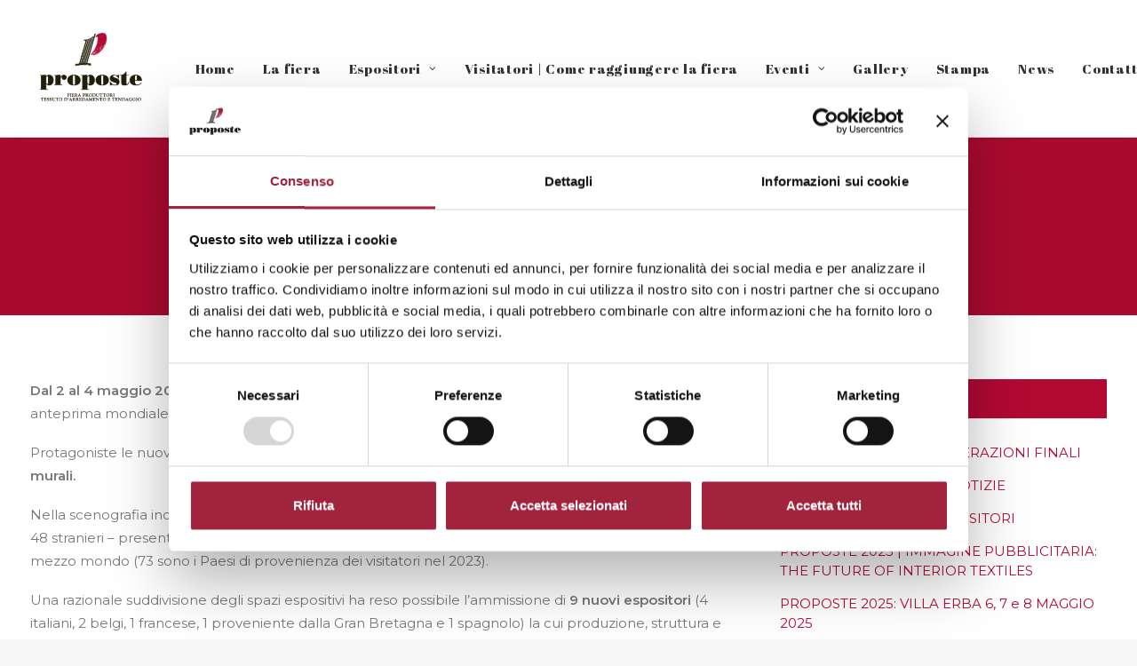

--- FILE ---
content_type: text/html; charset=UTF-8
request_url: https://www.propostefair.it/proposte-2024-gli-espositori/
body_size: 12425
content:
<!DOCTYPE html>
<html class="no-touch" lang="it-IT" xmlns="http://www.w3.org/1999/xhtml">
<head>
<meta http-equiv="Content-Type" content="text/html; charset=UTF-8">
<meta name="viewport" content="width=device-width, initial-scale=1">
<link rel="profile" href="http://gmpg.org/xfn/11">
<link rel="pingback" href="https://www.propostefair.it/xmlrpc.php">
<script id="Cookiebot" src="https://consent.cookiebot.com/uc.js" data-cbid="ab75ef14-3610-4dd8-ad04-d8d2a18c9c5d" data-blockingmode="auto" type="text/javascript"></script>
<title>Proposte 2024 &#8211; gli espositori &#8211; Proposte Fair</title>
<meta name='robots' content='max-image-preview:large' />
<link rel="alternate" hreflang="it-it" href="https://www.propostefair.it/proposte-2024-gli-espositori/" />
<link rel="alternate" hreflang="en-us" href="https://www.propostefair.it/proposte-2024-the-exhibitors/?lang=en" />
<link rel="alternate" hreflang="x-default" href="https://www.propostefair.it/proposte-2024-gli-espositori/" />
<link rel='dns-prefetch' href='//fonts.googleapis.com' />
<link rel="alternate" type="application/rss+xml" title="Proposte Fair &raquo; Feed" href="https://www.propostefair.it/feed/" />
<link rel="alternate" type="application/rss+xml" title="Proposte Fair &raquo; Feed dei commenti" href="https://www.propostefair.it/comments/feed/" />
<link rel='stylesheet' id='wp-block-library-css' href='https://www.propostefair.it/wp-includes/css/dist/block-library/style.min.css?ver=6.5.5' type='text/css' media='all' />
<style id='safe-svg-svg-icon-style-inline-css' type='text/css'>
.safe-svg-cover{text-align:center}.safe-svg-cover .safe-svg-inside{display:inline-block;max-width:100%}.safe-svg-cover svg{height:100%;max-height:100%;max-width:100%;width:100%}

</style>
<style id='classic-theme-styles-inline-css' type='text/css'>
/*! This file is auto-generated */
.wp-block-button__link{color:#fff;background-color:#32373c;border-radius:9999px;box-shadow:none;text-decoration:none;padding:calc(.667em + 2px) calc(1.333em + 2px);font-size:1.125em}.wp-block-file__button{background:#32373c;color:#fff;text-decoration:none}
</style>
<style id='global-styles-inline-css' type='text/css'>
body{--wp--preset--color--black: #000000;--wp--preset--color--cyan-bluish-gray: #abb8c3;--wp--preset--color--white: #ffffff;--wp--preset--color--pale-pink: #f78da7;--wp--preset--color--vivid-red: #cf2e2e;--wp--preset--color--luminous-vivid-orange: #ff6900;--wp--preset--color--luminous-vivid-amber: #fcb900;--wp--preset--color--light-green-cyan: #7bdcb5;--wp--preset--color--vivid-green-cyan: #00d084;--wp--preset--color--pale-cyan-blue: #8ed1fc;--wp--preset--color--vivid-cyan-blue: #0693e3;--wp--preset--color--vivid-purple: #9b51e0;--wp--preset--gradient--vivid-cyan-blue-to-vivid-purple: linear-gradient(135deg,rgba(6,147,227,1) 0%,rgb(155,81,224) 100%);--wp--preset--gradient--light-green-cyan-to-vivid-green-cyan: linear-gradient(135deg,rgb(122,220,180) 0%,rgb(0,208,130) 100%);--wp--preset--gradient--luminous-vivid-amber-to-luminous-vivid-orange: linear-gradient(135deg,rgba(252,185,0,1) 0%,rgba(255,105,0,1) 100%);--wp--preset--gradient--luminous-vivid-orange-to-vivid-red: linear-gradient(135deg,rgba(255,105,0,1) 0%,rgb(207,46,46) 100%);--wp--preset--gradient--very-light-gray-to-cyan-bluish-gray: linear-gradient(135deg,rgb(238,238,238) 0%,rgb(169,184,195) 100%);--wp--preset--gradient--cool-to-warm-spectrum: linear-gradient(135deg,rgb(74,234,220) 0%,rgb(151,120,209) 20%,rgb(207,42,186) 40%,rgb(238,44,130) 60%,rgb(251,105,98) 80%,rgb(254,248,76) 100%);--wp--preset--gradient--blush-light-purple: linear-gradient(135deg,rgb(255,206,236) 0%,rgb(152,150,240) 100%);--wp--preset--gradient--blush-bordeaux: linear-gradient(135deg,rgb(254,205,165) 0%,rgb(254,45,45) 50%,rgb(107,0,62) 100%);--wp--preset--gradient--luminous-dusk: linear-gradient(135deg,rgb(255,203,112) 0%,rgb(199,81,192) 50%,rgb(65,88,208) 100%);--wp--preset--gradient--pale-ocean: linear-gradient(135deg,rgb(255,245,203) 0%,rgb(182,227,212) 50%,rgb(51,167,181) 100%);--wp--preset--gradient--electric-grass: linear-gradient(135deg,rgb(202,248,128) 0%,rgb(113,206,126) 100%);--wp--preset--gradient--midnight: linear-gradient(135deg,rgb(2,3,129) 0%,rgb(40,116,252) 100%);--wp--preset--font-size--small: 13px;--wp--preset--font-size--medium: 20px;--wp--preset--font-size--large: 36px;--wp--preset--font-size--x-large: 42px;--wp--preset--spacing--20: 0.44rem;--wp--preset--spacing--30: 0.67rem;--wp--preset--spacing--40: 1rem;--wp--preset--spacing--50: 1.5rem;--wp--preset--spacing--60: 2.25rem;--wp--preset--spacing--70: 3.38rem;--wp--preset--spacing--80: 5.06rem;--wp--preset--shadow--natural: 6px 6px 9px rgba(0, 0, 0, 0.2);--wp--preset--shadow--deep: 12px 12px 50px rgba(0, 0, 0, 0.4);--wp--preset--shadow--sharp: 6px 6px 0px rgba(0, 0, 0, 0.2);--wp--preset--shadow--outlined: 6px 6px 0px -3px rgba(255, 255, 255, 1), 6px 6px rgba(0, 0, 0, 1);--wp--preset--shadow--crisp: 6px 6px 0px rgba(0, 0, 0, 1);}:where(.is-layout-flex){gap: 0.5em;}:where(.is-layout-grid){gap: 0.5em;}body .is-layout-flex{display: flex;}body .is-layout-flex{flex-wrap: wrap;align-items: center;}body .is-layout-flex > *{margin: 0;}body .is-layout-grid{display: grid;}body .is-layout-grid > *{margin: 0;}:where(.wp-block-columns.is-layout-flex){gap: 2em;}:where(.wp-block-columns.is-layout-grid){gap: 2em;}:where(.wp-block-post-template.is-layout-flex){gap: 1.25em;}:where(.wp-block-post-template.is-layout-grid){gap: 1.25em;}.has-black-color{color: var(--wp--preset--color--black) !important;}.has-cyan-bluish-gray-color{color: var(--wp--preset--color--cyan-bluish-gray) !important;}.has-white-color{color: var(--wp--preset--color--white) !important;}.has-pale-pink-color{color: var(--wp--preset--color--pale-pink) !important;}.has-vivid-red-color{color: var(--wp--preset--color--vivid-red) !important;}.has-luminous-vivid-orange-color{color: var(--wp--preset--color--luminous-vivid-orange) !important;}.has-luminous-vivid-amber-color{color: var(--wp--preset--color--luminous-vivid-amber) !important;}.has-light-green-cyan-color{color: var(--wp--preset--color--light-green-cyan) !important;}.has-vivid-green-cyan-color{color: var(--wp--preset--color--vivid-green-cyan) !important;}.has-pale-cyan-blue-color{color: var(--wp--preset--color--pale-cyan-blue) !important;}.has-vivid-cyan-blue-color{color: var(--wp--preset--color--vivid-cyan-blue) !important;}.has-vivid-purple-color{color: var(--wp--preset--color--vivid-purple) !important;}.has-black-background-color{background-color: var(--wp--preset--color--black) !important;}.has-cyan-bluish-gray-background-color{background-color: var(--wp--preset--color--cyan-bluish-gray) !important;}.has-white-background-color{background-color: var(--wp--preset--color--white) !important;}.has-pale-pink-background-color{background-color: var(--wp--preset--color--pale-pink) !important;}.has-vivid-red-background-color{background-color: var(--wp--preset--color--vivid-red) !important;}.has-luminous-vivid-orange-background-color{background-color: var(--wp--preset--color--luminous-vivid-orange) !important;}.has-luminous-vivid-amber-background-color{background-color: var(--wp--preset--color--luminous-vivid-amber) !important;}.has-light-green-cyan-background-color{background-color: var(--wp--preset--color--light-green-cyan) !important;}.has-vivid-green-cyan-background-color{background-color: var(--wp--preset--color--vivid-green-cyan) !important;}.has-pale-cyan-blue-background-color{background-color: var(--wp--preset--color--pale-cyan-blue) !important;}.has-vivid-cyan-blue-background-color{background-color: var(--wp--preset--color--vivid-cyan-blue) !important;}.has-vivid-purple-background-color{background-color: var(--wp--preset--color--vivid-purple) !important;}.has-black-border-color{border-color: var(--wp--preset--color--black) !important;}.has-cyan-bluish-gray-border-color{border-color: var(--wp--preset--color--cyan-bluish-gray) !important;}.has-white-border-color{border-color: var(--wp--preset--color--white) !important;}.has-pale-pink-border-color{border-color: var(--wp--preset--color--pale-pink) !important;}.has-vivid-red-border-color{border-color: var(--wp--preset--color--vivid-red) !important;}.has-luminous-vivid-orange-border-color{border-color: var(--wp--preset--color--luminous-vivid-orange) !important;}.has-luminous-vivid-amber-border-color{border-color: var(--wp--preset--color--luminous-vivid-amber) !important;}.has-light-green-cyan-border-color{border-color: var(--wp--preset--color--light-green-cyan) !important;}.has-vivid-green-cyan-border-color{border-color: var(--wp--preset--color--vivid-green-cyan) !important;}.has-pale-cyan-blue-border-color{border-color: var(--wp--preset--color--pale-cyan-blue) !important;}.has-vivid-cyan-blue-border-color{border-color: var(--wp--preset--color--vivid-cyan-blue) !important;}.has-vivid-purple-border-color{border-color: var(--wp--preset--color--vivid-purple) !important;}.has-vivid-cyan-blue-to-vivid-purple-gradient-background{background: var(--wp--preset--gradient--vivid-cyan-blue-to-vivid-purple) !important;}.has-light-green-cyan-to-vivid-green-cyan-gradient-background{background: var(--wp--preset--gradient--light-green-cyan-to-vivid-green-cyan) !important;}.has-luminous-vivid-amber-to-luminous-vivid-orange-gradient-background{background: var(--wp--preset--gradient--luminous-vivid-amber-to-luminous-vivid-orange) !important;}.has-luminous-vivid-orange-to-vivid-red-gradient-background{background: var(--wp--preset--gradient--luminous-vivid-orange-to-vivid-red) !important;}.has-very-light-gray-to-cyan-bluish-gray-gradient-background{background: var(--wp--preset--gradient--very-light-gray-to-cyan-bluish-gray) !important;}.has-cool-to-warm-spectrum-gradient-background{background: var(--wp--preset--gradient--cool-to-warm-spectrum) !important;}.has-blush-light-purple-gradient-background{background: var(--wp--preset--gradient--blush-light-purple) !important;}.has-blush-bordeaux-gradient-background{background: var(--wp--preset--gradient--blush-bordeaux) !important;}.has-luminous-dusk-gradient-background{background: var(--wp--preset--gradient--luminous-dusk) !important;}.has-pale-ocean-gradient-background{background: var(--wp--preset--gradient--pale-ocean) !important;}.has-electric-grass-gradient-background{background: var(--wp--preset--gradient--electric-grass) !important;}.has-midnight-gradient-background{background: var(--wp--preset--gradient--midnight) !important;}.has-small-font-size{font-size: var(--wp--preset--font-size--small) !important;}.has-medium-font-size{font-size: var(--wp--preset--font-size--medium) !important;}.has-large-font-size{font-size: var(--wp--preset--font-size--large) !important;}.has-x-large-font-size{font-size: var(--wp--preset--font-size--x-large) !important;}
.wp-block-navigation a:where(:not(.wp-element-button)){color: inherit;}
:where(.wp-block-post-template.is-layout-flex){gap: 1.25em;}:where(.wp-block-post-template.is-layout-grid){gap: 1.25em;}
:where(.wp-block-columns.is-layout-flex){gap: 2em;}:where(.wp-block-columns.is-layout-grid){gap: 2em;}
.wp-block-pullquote{font-size: 1.5em;line-height: 1.6;}
</style>
<link rel='stylesheet' id='wpml-blocks-css' href='https://www.propostefair.it/wp-content/plugins/sitepress-multilingual-cms/dist/css/blocks/styles.css?ver=4.6.11' type='text/css' media='all' />
<link rel='stylesheet' id='contact-form-7-css' href='https://www.propostefair.it/wp-content/plugins/contact-form-7/includes/css/styles.css?ver=5.9.6' type='text/css' media='all' />
<link rel='stylesheet' id='uncodefont-google-css' href='//fonts.googleapis.com/css?family=Abril+Fatface%3Aregular%7CMontserrat%3A100%2C100italic%2C200%2C200italic%2C300%2C300italic%2Cregular%2Citalic%2C500%2C500italic%2C600%2C600italic%2C700%2C700italic%2C800%2C800italic%2C900%2C900italic&#038;subset=latin%2Clatin-ext%2Ccyrillic%2Ccyrillic-ext%2Cvietnamese&#038;ver=2.9.0.3' type='text/css' media='all' />
<link rel='stylesheet' id='uncode-privacy-css' href='https://www.propostefair.it/wp-content/plugins/uncode-privacy/assets/css/uncode-privacy-public.css?ver=2.2.4' type='text/css' media='all' />
<link rel='stylesheet' id='wpml-legacy-horizontal-list-0-css' href='https://www.propostefair.it/wp-content/plugins/sitepress-multilingual-cms/templates/language-switchers/legacy-list-horizontal/style.min.css?ver=1' type='text/css' media='all' />
<style id='wpml-legacy-horizontal-list-0-inline-css' type='text/css'>
.wpml-ls-statics-shortcode_actions{background-color:#ffffff;}.wpml-ls-statics-shortcode_actions, .wpml-ls-statics-shortcode_actions .wpml-ls-sub-menu, .wpml-ls-statics-shortcode_actions a {border-color:#cdcdcd;}.wpml-ls-statics-shortcode_actions a, .wpml-ls-statics-shortcode_actions .wpml-ls-sub-menu a, .wpml-ls-statics-shortcode_actions .wpml-ls-sub-menu a:link, .wpml-ls-statics-shortcode_actions li:not(.wpml-ls-current-language) .wpml-ls-link, .wpml-ls-statics-shortcode_actions li:not(.wpml-ls-current-language) .wpml-ls-link:link {color:#444444;background-color:#ffffff;}.wpml-ls-statics-shortcode_actions a, .wpml-ls-statics-shortcode_actions .wpml-ls-sub-menu a:hover,.wpml-ls-statics-shortcode_actions .wpml-ls-sub-menu a:focus, .wpml-ls-statics-shortcode_actions .wpml-ls-sub-menu a:link:hover, .wpml-ls-statics-shortcode_actions .wpml-ls-sub-menu a:link:focus {color:#000000;background-color:#eeeeee;}.wpml-ls-statics-shortcode_actions .wpml-ls-current-language > a {color:#444444;background-color:#ffffff;}.wpml-ls-statics-shortcode_actions .wpml-ls-current-language:hover>a, .wpml-ls-statics-shortcode_actions .wpml-ls-current-language>a:focus {color:#000000;background-color:#eeeeee;}
</style>
<link rel='stylesheet' id='wpml-menu-item-0-css' href='https://www.propostefair.it/wp-content/plugins/sitepress-multilingual-cms/templates/language-switchers/menu-item/style.min.css?ver=1' type='text/css' media='all' />
<link rel='stylesheet' id='uncode-style-css' href='https://www.propostefair.it/wp-content/themes/uncode/library/css/style.css?ver=1329028045' type='text/css' media='all' />
<style id='uncode-style-inline-css' type='text/css'>

@media (min-width: 960px) { .limit-width { max-width: 100%; margin: auto;}}
@media (min-width: 960px) { .limit-width { max-width: 100%; margin: auto;}}
#changer-back-color { transition: background-color 1000ms cubic-bezier(0.25, 1, 0.5, 1) !important; } #changer-back-color > div { transition: opacity 1000ms cubic-bezier(0.25, 1, 0.5, 1) !important; } body.bg-changer-init.disable-hover .main-wrapper .style-light,  body.bg-changer-init.disable-hover .main-wrapper .style-light h1,  body.bg-changer-init.disable-hover .main-wrapper .style-light h2, body.bg-changer-init.disable-hover .main-wrapper .style-light h3, body.bg-changer-init.disable-hover .main-wrapper .style-light h4, body.bg-changer-init.disable-hover .main-wrapper .style-light h5, body.bg-changer-init.disable-hover .main-wrapper .style-light h6, body.bg-changer-init.disable-hover .main-wrapper .style-light a, body.bg-changer-init.disable-hover .main-wrapper .style-dark, body.bg-changer-init.disable-hover .main-wrapper .style-dark h1, body.bg-changer-init.disable-hover .main-wrapper .style-dark h2, body.bg-changer-init.disable-hover .main-wrapper .style-dark h3, body.bg-changer-init.disable-hover .main-wrapper .style-dark h4, body.bg-changer-init.disable-hover .main-wrapper .style-dark h5, body.bg-changer-init.disable-hover .main-wrapper .style-dark h6, body.bg-changer-init.disable-hover .main-wrapper .style-dark a { transition: color 1000ms cubic-bezier(0.25, 1, 0.5, 1) !important; }
</style>
<link rel='stylesheet' id='uncode-icons-css' href='https://www.propostefair.it/wp-content/themes/uncode/library/css/uncode-icons.css?ver=1329028045' type='text/css' media='all' />
<link rel='stylesheet' id='uncode-custom-style-css' href='https://www.propostefair.it/wp-content/themes/uncode/library/css/style-custom.css?ver=1329028045' type='text/css' media='all' />
<link rel='stylesheet' id='child-style-css' href='https://www.propostefair.it/wp-content/themes/uncode-proposte/style.css?ver=735708358' type='text/css' media='all' />
<script type="text/javascript" src="https://www.propostefair.it/wp-includes/js/jquery/jquery.min.js?ver=3.7.1" id="jquery-core-js"></script>
<script type="text/javascript" src="https://www.propostefair.it/wp-includes/js/jquery/jquery-migrate.min.js?ver=3.4.1" id="jquery-migrate-js"></script>
<script type="text/javascript" src="https://www.propostefair.it/wp-content/themes/uncode-proposte/js/proposte.js?ver=6.5.5" id="proposte-js"></script>
<script type="text/javascript" src="/wp-content/themes/uncode/library/js/ai-uncode.js" id="uncodeAI" data-home="/" data-path="/" data-breakpoints-images="258,516,720,1032,1440,2064,2880" id="ai-uncode-js"></script>
<script type="text/javascript" id="uncode-init-js-extra">
/* <![CDATA[ */
var SiteParameters = {"days":"giorni","hours":"ore","minutes":"minuti","seconds":"secondi","constant_scroll":"on","scroll_speed":"2","parallax_factor":"0.25","loading":"Caricamento...","slide_name":"slide","slide_footer":"footer","ajax_url":"https:\/\/www.propostefair.it\/wp-admin\/admin-ajax.php","nonce_adaptive_images":"b09163e319","nonce_srcset_async":"875ce45e54","enable_debug":"","block_mobile_videos":"","is_frontend_editor":"","main_width":["100","%"],"mobile_parallax_allowed":"","listen_for_screen_update":"1","wireframes_plugin_active":"1","sticky_elements":"off","resize_quality":"90","register_metadata":"","bg_changer_time":"1000","update_wc_fragments":"1","optimize_shortpixel_image":"","menu_mobile_offcanvas_gap":"45","custom_cursor_selector":"[href], .trigger-overlay, .owl-next, .owl-prev, .owl-dot, input[type=\"submit\"], input[type=\"checkbox\"], button[type=\"submit\"], a[class^=\"ilightbox\"], .ilightbox-thumbnail, .ilightbox-prev, .ilightbox-next, .overlay-close, .unmodal-close, .qty-inset > span, .share-button li, .uncode-post-titles .tmb.tmb-click-area, .btn-link, .tmb-click-row .t-inside, .lg-outer button, .lg-thumb img, a[data-lbox], .uncode-close-offcanvas-overlay, .uncode-nav-next, .uncode-nav-prev, .uncode-nav-index","mobile_parallax_animation":"","lbox_enhanced":"","native_media_player":"1","vimeoPlayerParams":"?autoplay=0","ajax_filter_key_search":"key","ajax_filter_key_unfilter":"unfilter","index_pagination_disable_scroll":"","index_pagination_scroll_to":"","uncode_wc_popup_cart_qty":"","disable_hover_hack":"","uncode_nocookie":"","menuHideOnClick":"1","uncode_adaptive":"1","ai_breakpoints":"258,516,720,1032,1440,2064,2880"};
/* ]]> */
</script>
<script type="text/javascript" src="https://www.propostefair.it/wp-content/themes/uncode/library/js/init.js?ver=1329028045" id="uncode-init-js"></script>
<script></script><link rel="https://api.w.org/" href="https://www.propostefair.it/wp-json/" /><link rel="alternate" type="application/json" href="https://www.propostefair.it/wp-json/wp/v2/posts/6345" /><link rel="EditURI" type="application/rsd+xml" title="RSD" href="https://www.propostefair.it/xmlrpc.php?rsd" />
<meta name="generator" content="WordPress 6.5.5" />
<link rel="canonical" href="https://www.propostefair.it/proposte-2024-gli-espositori/" />
<link rel='shortlink' href='https://www.propostefair.it/?p=6345' />
<link rel="alternate" type="application/json+oembed" href="https://www.propostefair.it/wp-json/oembed/1.0/embed?url=https%3A%2F%2Fwww.propostefair.it%2Fproposte-2024-gli-espositori%2F" />
<link rel="alternate" type="text/xml+oembed" href="https://www.propostefair.it/wp-json/oembed/1.0/embed?url=https%3A%2F%2Fwww.propostefair.it%2Fproposte-2024-gli-espositori%2F&#038;format=xml" />
<meta name="generator" content="WPML ver:4.6.11 stt:1,27;" />
<meta name="theme-color" content="#B20933" >
<link rel="icon" href="https://www.propostefair.it/wp-content/uploads/2017/03/favicon.png" sizes="32x32" />
<link rel="icon" href="https://www.propostefair.it/wp-content/uploads/2017/03/favicon.png" sizes="192x192" />
<link rel="apple-touch-icon" href="https://www.propostefair.it/wp-content/uploads/2017/03/favicon.png" />
<meta name="msapplication-TileImage" content="https://www.propostefair.it/wp-content/uploads/2017/03/favicon.png" />
<noscript><style> .wpb_animate_when_almost_visible { opacity: 1; }</style></noscript><style id="wpforms-css-vars-root">
				:root {
					--wpforms-field-border-radius: 3px;
--wpforms-field-border-style: solid;
--wpforms-field-border-size: 1px;
--wpforms-field-background-color: #ffffff;
--wpforms-field-border-color: rgba( 0, 0, 0, 0.25 );
--wpforms-field-border-color-spare: rgba( 0, 0, 0, 0.25 );
--wpforms-field-text-color: rgba( 0, 0, 0, 0.7 );
--wpforms-field-menu-color: #ffffff;
--wpforms-label-color: rgba( 0, 0, 0, 0.85 );
--wpforms-label-sublabel-color: rgba( 0, 0, 0, 0.55 );
--wpforms-label-error-color: #d63637;
--wpforms-button-border-radius: 3px;
--wpforms-button-border-style: none;
--wpforms-button-border-size: 1px;
--wpforms-button-background-color: #066aab;
--wpforms-button-border-color: #066aab;
--wpforms-button-text-color: #ffffff;
--wpforms-page-break-color: #066aab;
--wpforms-background-image: none;
--wpforms-background-position: center center;
--wpforms-background-repeat: no-repeat;
--wpforms-background-size: cover;
--wpforms-background-width: 100px;
--wpforms-background-height: 100px;
--wpforms-background-color: rgba( 0, 0, 0, 0 );
--wpforms-background-url: none;
--wpforms-container-padding: 0px;
--wpforms-container-border-style: none;
--wpforms-container-border-width: 1px;
--wpforms-container-border-color: #000000;
--wpforms-container-border-radius: 3px;
--wpforms-field-size-input-height: 43px;
--wpforms-field-size-input-spacing: 15px;
--wpforms-field-size-font-size: 16px;
--wpforms-field-size-line-height: 19px;
--wpforms-field-size-padding-h: 14px;
--wpforms-field-size-checkbox-size: 16px;
--wpforms-field-size-sublabel-spacing: 5px;
--wpforms-field-size-icon-size: 1;
--wpforms-label-size-font-size: 16px;
--wpforms-label-size-line-height: 19px;
--wpforms-label-size-sublabel-font-size: 14px;
--wpforms-label-size-sublabel-line-height: 17px;
--wpforms-button-size-font-size: 17px;
--wpforms-button-size-height: 41px;
--wpforms-button-size-padding-h: 15px;
--wpforms-button-size-margin-top: 10px;
--wpforms-container-shadow-size-box-shadow: none;

				}
			</style>
</head>
<body class="post-template-default single single-post postid-6345 single-format-standard  style-color-lxmt-bg hormenu-position-left hmenu hmenu-position-right header-full-width main-center-align menu-mobile-default mobile-parallax-not-allowed ilb-no-bounce unreg qw-body-scroll-disabled no-qty-fx wpb-js-composer js-comp-ver-7.7.2 vc_responsive" data-border="0">
		<div id="vh_layout_help"></div><div class="body-borders" data-border="0"><div class="top-border body-border-shadow"></div><div class="right-border body-border-shadow"></div><div class="bottom-border body-border-shadow"></div><div class="left-border body-border-shadow"></div><div class="top-border style-light-bg"></div><div class="right-border style-light-bg"></div><div class="bottom-border style-light-bg"></div><div class="left-border style-light-bg"></div></div>	<div class="box-wrapper">
		<div class="box-container">
		<script type="text/javascript" id="initBox">UNCODE.initBox();</script>
		<div class="menu-wrapper">
													
													<header id="masthead" class="navbar menu-primary menu-light submenu-light style-light-original menu-with-logo">
														<div class="menu-container style-color-xsdn-bg menu-borders menu-shadows">
															<div class="row-menu limit-width">
																<div class="row-menu-inner">
																	<div id="logo-container-mobile" class="col-lg-0 logo-container middle">
																		<div id="main-logo" class="navbar-header style-light">
																			<a href="https://www.propostefair.it/" class="navbar-brand" data-minheight="20" aria-label="Proposte Fair"><div class="logo-image main-logo logo-skinnable" data-maxheight="100" style="height: 100px;"><img fetchpriority="high" decoding="async" src="https://www.propostefair.it/wp-content/uploads/2022/02/logo.jpg" alt="logo" width="264" height="196" class="img-responsive" /></div></a>
																		</div>
																		<div class="mmb-container"><div class="mobile-additional-icons"></div><div class="mobile-menu-button mobile-menu-button-light lines-button"><span class="lines"><span></span></span></div></div>
																	</div>
																	<div class="col-lg-12 main-menu-container middle">
																		<div class="menu-horizontal ">
																			<div class="menu-horizontal-inner">
																				<div class="nav navbar-nav navbar-main navbar-nav-first"><ul id="menu-principale-it" class="menu-primary-inner menu-smart sm"><li id="menu-item-336" class="menu-item menu-item-type-post_type menu-item-object-page menu-item-home menu-item-336 menu-item-link"><a title="Home" href="https://www.propostefair.it/">Home<i class="fa fa-angle-right fa-dropdown"></i></a></li>
<li id="menu-item-335" class="menu-item menu-item-type-post_type menu-item-object-page menu-item-335 menu-item-link"><a title="La fiera" href="https://www.propostefair.it/proposte/">La fiera<i class="fa fa-angle-right fa-dropdown"></i></a></li>
<li id="menu-item-334" class="menu-item menu-item-type-post_type menu-item-object-page menu-item-has-children menu-item-334 dropdown menu-item-link"><a title="Espositori" href="https://www.propostefair.it/espositori/" data-toggle="dropdown" class="dropdown-toggle" data-type="title">Espositori<i class="fa fa-angle-down fa-dropdown"></i></a>
<ul role="menu" class="drop-menu">
	<li id="menu-item-4987" class="menu-item menu-item-type-post_type menu-item-object-page menu-item-4987"><a title="Espositori" href="https://www.propostefair.it/espositori/">Espositori<i class="fa fa-angle-right fa-dropdown"></i></a></li>
	<li id="menu-item-4943" class="menu-item menu-item-type-post_type menu-item-object-page menu-item-4943"><a title="Planimetrie" href="https://www.propostefair.it/planimetrie/">Planimetrie<i class="fa fa-angle-right fa-dropdown"></i></a></li>
	<li id="menu-item-4942" class="menu-item menu-item-type-post_type menu-item-object-page menu-item-4942"><a title="Stampa tecnica" href="https://www.propostefair.it/stampa-tecnica/">Stampa tecnica<i class="fa fa-angle-right fa-dropdown"></i></a></li>
</ul>
</li>
<li id="menu-item-333" class="menu-item menu-item-type-post_type menu-item-object-page menu-item-333 menu-item-link"><a title="Visitatori | Come raggiungere la fiera" href="https://www.propostefair.it/visitatori/">Visitatori | Come raggiungere la fiera<i class="fa fa-angle-right fa-dropdown"></i></a></li>
<li id="menu-item-332" class="menu-item menu-item-type-post_type menu-item-object-page menu-item-has-children menu-item-332 dropdown menu-item-link"><a title="Eventi" href="https://www.propostefair.it/serata-di-gala/" data-toggle="dropdown" class="dropdown-toggle" data-type="title">Eventi<i class="fa fa-angle-down fa-dropdown"></i></a>
<ul role="menu" class="drop-menu">
	<li id="menu-item-4905" class="menu-item menu-item-type-post_type menu-item-object-page menu-item-4905"><a title="Eventi" href="https://www.propostefair.it/serata-di-gala/">Eventi<i class="fa fa-angle-right fa-dropdown"></i></a></li>
	<li id="menu-item-4906" class="menu-item menu-item-type-post_type menu-item-object-page menu-item-4906"><a title="Eventi passati" href="https://www.propostefair.it/eventi-passati/">Eventi passati<i class="fa fa-angle-right fa-dropdown"></i></a></li>
</ul>
</li>
<li id="menu-item-422" class="menu-item menu-item-type-post_type menu-item-object-page menu-item-422 menu-item-link"><a title="Gallery" href="https://www.propostefair.it/gallery/">Gallery<i class="fa fa-angle-right fa-dropdown"></i></a></li>
<li id="menu-item-331" class="menu-item menu-item-type-post_type menu-item-object-page menu-item-331 menu-item-link"><a title="Stampa" href="https://www.propostefair.it/stampa/">Stampa<i class="fa fa-angle-right fa-dropdown"></i></a></li>
<li id="menu-item-330" class="menu-item menu-item-type-post_type menu-item-object-page menu-item-330 menu-item-link"><a title="News" href="https://www.propostefair.it/news/">News<i class="fa fa-angle-right fa-dropdown"></i></a></li>
<li id="menu-item-329" class="menu-item menu-item-type-post_type menu-item-object-page menu-item-329 menu-item-link"><a title="Contatti" href="https://www.propostefair.it/contatti/">Contatti<i class="fa fa-angle-right fa-dropdown"></i></a></li>
<li id="menu-item-wpml-ls-7-it" class="menu-item-language menu-item-language-current menu-item wpml-ls-slot-7 wpml-ls-item wpml-ls-item-it wpml-ls-current-language wpml-ls-menu-item wpml-ls-first-item menu-item-type-wpml_ls_menu_item menu-item-object-wpml_ls_menu_item menu-item-wpml-ls-7-it menu-item-link"><a title="IT" href="https://www.propostefair.it/proposte-2024-gli-espositori/"><span class="wpml-ls-native" lang="it">IT</span><i class="fa fa-angle-right fa-dropdown"></i></a></li>
<li id="menu-item-wpml-ls-7-en" class="menu-item-language menu-item wpml-ls-slot-7 wpml-ls-item wpml-ls-item-en wpml-ls-menu-item wpml-ls-last-item menu-item-type-wpml_ls_menu_item menu-item-object-wpml_ls_menu_item menu-item-wpml-ls-7-en menu-item-link"><a title="EN" href="https://www.propostefair.it/proposte-2024-the-exhibitors/?lang=en"><span class="wpml-ls-native" lang="en">EN</span><i class="fa fa-angle-right fa-dropdown"></i></a></li>
</ul></div><div class="uncode-close-offcanvas-mobile lines-button close navbar-mobile-el"><span class="lines"></span></div><div class="nav navbar-nav navbar-nav-last navbar-extra-icons"><ul class="menu-smart sm menu-icons menu-smart-social"><li class="menu-item-link social-icon tablet-hidden mobile-hidden social-140519"><a href="https://www.facebook.com/propostefair/" class="social-menu-link" target="_blank"><i class="fa fa-facebook"></i></a></li><li class="menu-item-link social-icon tablet-hidden mobile-hidden social-159800"><a href="https://twitter.com/propostefair" class="social-menu-link" target="_blank"><i class="fa fa-close"></i></a></li><li class="menu-item-link social-icon tablet-hidden mobile-hidden social-115159"><a href="https://www.instagram.com/propostefair/" class="social-menu-link" target="_blank"><i class="fa fa-instagram"></i></a></li><li class="menu-item-link social-icon tablet-hidden mobile-hidden social-190969"><a href="https://vimeo.com/propostefair" class="social-menu-link" target="_blank"><i class="fa fa-vimeo"></i></a></li><li class="menu-item-link search-icon style-light dropdown "><a href="#" class="trigger-overlay search-icon" data-area="search" data-container="box-container" aria-label="Ricerca">
													<i class="fa fa-search3"></i><span class="desktop-hidden"><span>Ricerca</span></span><i class="fa fa-angle-down fa-dropdown desktop-hidden"></i>
													</a><ul role="menu" class="drop-menu desktop-hidden">
														<li>
															<form class="search" method="get" action="https://www.propostefair.it/">
																<input type="search" class="search-field no-livesearch" placeholder="Cercare..." value="" name="s" title="Cercare..." /></form>
														</li>
													</ul></li></ul></div><div class="desktop-hidden menu-accordion-secondary">
														 							</div></div>
																		</div>
																	</div>
																</div>
															</div></div>
													</header>
												</div>			<script type="text/javascript" id="fixMenuHeight">UNCODE.fixMenuHeight();</script>
			<div class="main-wrapper">
				<div class="main-container">
					<div class="page-wrapper">
						<div class="sections-container">
<div id="page-header"><div class="header-basic style-light">
													<div class="background-element header-wrapper style-color-201945-bg header-only-text" data-height="30" style="min-height: 200px;">
													<div class="header-main-container limit-width">
															<div class="header-content header-center header-middle header-align-center">
																<div class="header-content-inner" >
																	<h1 class="header-title font-555555 h1"><span>Proposte 2024 - gli espositori</span></h1><div class="post-info"><div class="date-info">6 Marzo 2024</div><div class="category-info"><span>|</span>In <a href="https://www.propostefair.it/category/la-fiera/" title="Vedi tutti gli articoli in La Fiera">La Fiera</a>, <a href="https://www.propostefair.it/category/proposte/" title="Vedi tutti gli articoli in Proposte">Proposte</a></div><div class="author-info"><span>|</span>By <a href="https://www.propostefair.it/author/proposteadmin/">Admin Proposte</a></div></div>
																</div>
															</div>
														</div></div>
												</div></div><script type="text/javascript">UNCODE.initHeader();</script><article id="post-6345" class="page-body style-light-bg post-6345 post type-post status-publish format-standard has-post-thumbnail hentry category-la-fiera category-proposte">
          <div class="post-wrapper">
          	<div class="post-body"><div class="row-container">
        							<div class="row row-parent un-sidebar-layout col-std-gutter double-top-padding no-bottom-padding">
												<div class="row-inner">
													<div class="col-lg-8">
											<div class="post-content style-light double-bottom-padding"><p><strong>Dal 2 al 4 maggio 2024</strong>, Villa Erba a Cernobbio ospiterà la trentunesima edizione di Proposte, la Fiera anteprima mondiale del tessile per arredamento.</p>
<p>Protagoniste le nuove collezioni di <strong>tessuti per arredamento, tendaggio, passamanerie e rivestimenti murali.</strong></p>
<p>Nella scenografia incomparabile del Lago di Como, <strong>79 selezionati espositori internazionali</strong> – 31 italiani e 48 stranieri &#8211; presenteranno le soluzioni a tutte le più sofisticate richieste tessili degli imprenditori di mezzo mondo (73 sono i Paesi di provenienza dei visitatori nel 2023).</p>
<p>Una razionale suddivisione degli spazi espositivi ha reso possibile l’ammissione di <strong>9 nuovi espositori</strong> (4 italiani, 2 belgi, 1 francese, 1 proveniente dalla Gran Bretagna e 1 spagnolo) la cui produzione, struttura e filosofia aziendale rispondono ai requisiti richiesti.</p>
<p>Tra questi ci sono due rientri importanti: <strong><a href="https://www.edaspa.com/" target="_blank" rel="noopener">Eda &#8211; Enzo degli Angiuoni</a></strong> (IT), acquisita nel 2023 da Francesca Busnelli assieme ad un pool di investitori, è una realtà riconosciuta dal mercato internazionale per l’eccellenza stilistica e apprezzata per la qualità e lo stile dei suoi tessuti per l’arredamento, e <strong><a href="https://www.seteriabianchi.com/" target="_blank" rel="noopener">Seteria Bianchi</a></strong> (IT) acquisita da Fermo Fossati 1871 srl, la più antica industria serica in Italia e la terza nel mondo, è tra i pochissimi in grado di proporre tessuti per arredamento in pura seta, utilizzabili per vari tipi di impiego, dal tendaggio pesante al rivestimento di pareti e per imbottiti.</p>
<p>Tra le nuove aziende, segnaliamo <strong><a href="https://www.print4.it/it/" target="_blank" rel="noopener">Print4 Group</a></strong> (IT) e <strong><a href="https://www.tissagemahieu.com/" target="_blank" rel="noopener">Tissage Mahieu</a></strong> (BE), che si occupano di rivestimenti murali, un settore merceologico entrato a Proposte lo scorso anno e che sta riscuotendo sempre più interesse e apprezzamento.</p>
<p>Si unisce ai nuovi ingressi la spagnola <strong><a href="https://www.aquaclean.com/" target="_blank" rel="noopener">Aquaclean Fabrics</a></strong> (ES) che con la rivoluzionaria tecnologia Aquaclean® incontra le esigenze sofisticate di architetti, designer di interni e proprietari di abitazioni attenti ai dettagli.</p>
<p>Esporrà per la prima volta anche la belga <strong><a href="https://www.belo.be/" target="_blank" rel="noopener">Belo Velvets</a></strong> (BE) che da oltre 40 anni progetta e tesse velluti e tessuti lisci di alta gamma.</p>
<p>Faranno il loro primo ingresso nel centro espositivo di Cernobbio anche la francese <strong><a href="https://www.tissagedesflandres.fr/" target="_blank" rel="noopener">Tissage des Flandres</a></strong> (FR) che da più di 130 anni realizza collezioni di motivi jacquard di fascia alta e, dal Regno Unito, la <strong><a href="https://www.harristweedhebrides.com/" target="_blank" rel="noopener">Harris Tweed Hebrides</a></strong> (GB), leader mondiale nel settore dei tessuti di lusso britannici.</p>
<p>Chiude infine il parterre <strong><a href="https://www.mariantoniaurru.com/" target="_blank" rel="noopener">Mariantonia Urru</a></strong> (IT), azienda che crea tessuti unici fatti a mano e jacquard seguendo un percorso innovativo.</p>
<p>“Siamo orgogliosi di questi nuovi ingressi” commenta Massimo Mosiello, Direttore della Fiera, “sono tutte aziende che porteranno ancora più prestigio a Proposte. Il rientro di due importanti aziende che hanno già esposto in passato è l’ennesima conferma che quello che offriamo all’interno di Villa Erba è una vetrina fondamentale per le aziende del settore”.</p>
<p><a href="https://www.propostefair.it/espositori/" target="_blank" rel="noopener"><strong>Questi nuovi ingressi si uniscono e completano il panorama delle migliori aziende internazionali già presenti in Proposte</strong></a>.</p>
<p>Consapevoli del loro ruolo di leader mondiali del tessile d’arredo, i produttori di Proposte sono da mesi impegnati a realizzare collezioni d’avanguardia adatte a sfidare ogni concorrenza, con l’obiettivo di offrire ai clienti spunti e opportunità di scelta in grado di soddisfare ogni tipo di esigenza.</p>
<p>Il made in Proposte è un <strong>linguaggio tessile universale</strong> che non teme concorrenza e la fiera è sempre la vetrina di un <strong>saper fare unico</strong> e difficilmente imitabile. Forse mai come quest’anno le aziende presenti a Proposte stanno lavorando nella direzione di proporre prodotti qualitativamente eccellenti, frutto di un mix perfetto fra creatività e tecnologia.</p>
<p>Come lo scorso anno l’Ala Regina sarà occupata dagli stand di <strong><a href="https://www.comocrea.com/" target="_blank" rel="noopener">Comocrea Interni</a></strong>, manifestazione dedicata al disegno tessile per arredamento, cui partecipano i migliori studi di design internazionali. Si riconferma dunque la collaborazione che renderà ancora più completa l’esperienza dei visitatori.</p>
<p>Rinnoviamo i ringraziamenti al <strong><a href="https://www.esteri.it/it/" target="_blank" rel="noopener">Ministero degli Affari Esteri e della Cooperazione Internazionale</a></strong> e dell’<strong><a href="https://www.ice.it/it/" target="_blank" rel="noopener">Agenzia ICE</a></strong>, che, come ogni anno, ci supportano entusiasti.</p>
<p>&nbsp;</p>
<p><a href="https://www.propostefair.it/pdf/Exhibitors-list-Proposte2024.pdf" target="_blank" rel="noopener"><span style="color: #b20838;"><strong>ELENCO ESPOSITORI PROPOSTE 2024</strong></span></a></p>
<p><a href="https://www.propostefair.it/pdf/Exhibitors-list-Proposte2024-by-stand.pdf" target="_blank" rel="noopener"><span style="color: #b20838;"><strong>ELENCO ESPOSITORI PROPOSTE 2024 PER STAND</strong></span></a></p>
<p><a href="https://www.propostefair.it/pdf/Exhibitors-list-Proposte2024-by-Country.pdf" target="_blank" rel="noopener"><span style="color: #b20838;"><strong>ELENCO ESPOSITORI PROPOSTE 2024 PER NAZIONE</strong></span></a></p>
</div>
										</div>
													<div class="col-lg-4 col-widgets-sidebar ">
														<div class="uncol style-light">
															<div class="uncoltable">
																<div class="uncell double-bottom-padding">
																	<div class="uncont">
																		
		<aside id="recent-posts-2" class="widget widget_recent_entries widget-container collapse-init sidebar-widgets">
		<h3 class="widget-title">Latest news</h3>
		<ul>
											<li>
					<a href="https://www.propostefair.it/proposte-2025-considerazioni-finali/">PROPOSTE 2025 | CONSIDERAZIONI FINALI</a>
									</li>
											<li>
					<a href="https://www.propostefair.it/proposte-2025-ultime-notizie/">Proposte 2025 | ULTIME NOTIZIE</a>
									</li>
											<li>
					<a href="https://www.propostefair.it/proposte-2025-gli-espositori/">PROPOSTE 2025 | GLI ESPOSITORI</a>
									</li>
											<li>
					<a href="https://www.propostefair.it/proposte-2025-immagine-pubblicitaria-the-future-of-interior-textiles/">PROPOSTE 2025 | IMMAGINE PUBBLICITARIA: THE FUTURE OF INTERIOR TEXTILES</a>
									</li>
											<li>
					<a href="https://www.propostefair.it/proposte-2025-villa-erba-6-7-e-8-maggio/">PROPOSTE 2025: VILLA ERBA 6, 7 e 8 MAGGIO 2025</a>
									</li>
					</ul>

		</aside>
																	</div>
																</div>
															</div>
														</div>
													</div>
													
												</div>
											</div>
										</div></div><div class="row-container row-navigation row-navigation-light">
		  					<div class="row row-parent style-light">
									<nav class="post-navigation">
									<ul class="navigation"><li class="page-prev"><span class="btn-container"><a class="btn btn-link text-default-color btn-icon-left" href="https://www.propostefair.it/proposte-2024-immagine-pubblicitaria-textile-to-ideas/" rel="prev"><i class="fa fa-angle-left"></i><span>Precedente</span></a></span></li><li class="page-next"><span class="btn-container"><a class="btn btn-link text-default-color btn-icon-right" href="https://www.propostefair.it/proposte-2024-ci-siamo-quasi/" rel="next"><span>Prossimo</span><i class="fa fa-angle-right"></i></a></span></li></ul><!-- .navigation -->
							</nav><!-- .post-navigation -->
								</div>
							</div>
          </div>
        </article>								</div><!-- sections container -->
							</div><!-- page wrapper -->
												<footer id="colophon" class="site-footer">
							<div data-parent="true" class="vc_row style-color-gyho-bg row-container" id="row-unique-0"><div class="row limit-width row-parent"><div class="wpb_row row-inner"><div class="wpb_column pos-top pos-center align_left column_parent col-lg-4 single-internal-gutter"><div class="uncol style-light"  ><div class="uncoltable"><div class="uncell no-block-padding" ><div class="uncont" ><div class="uncode-single-media  text-center"><div class="single-wrapper" style="max-width: 50%;"><div class="tmb tmb-light  tmb-media-first tmb-media-last tmb-content-overlay tmb-no-bg"><div class="t-inside"><div class="t-entry-visual"><div class="t-entry-visual-tc"><div class="uncode-single-media-wrapper"><img decoding="async" class="adaptive-async wp-image-4877" src="https://www.propostefair.it/wp-content/uploads/2022/03/logo_footer.png" width="252" height="169" alt="" data-uniqueid="4877-203565" data-guid="https://www.propostefair.it/wp-content/uploads/2022/03/logo_footer.png" data-path="2022/03/logo_footer.png" data-width="252" data-height="169" data-singlew="2" data-singleh="" data-crop="" data-fixed=""></div>
					</div>
				</div></div></div></div></div></div></div></div></div></div><div class="wpb_column pos-top pos-center align_left column_parent col-lg-4 single-internal-gutter"><div class="uncol style-light"  ><div class="uncoltable"><div class="uncell no-block-padding" ><div class="uncont" ><div class="uncode_text_column text-small" ><p><strong>Proposte srl</strong><br />
Via Alberto Riva Villasanta, 3 &#8211; IT-20145 Milano<br />
Telefono +39 02 6434054<br />
<a href="https://www.propostefair.it/cookie-policy/" target="_blank" rel="noopener">Informativa sui cookie</a> |<a href="https://www.propostefair.it/pdf/Proposte_PrivacyPolicy_ITA.pdf" target="_blank" rel="noopener"> Informativa sulla privacy</a> | <a href="https://www.propostefair.it/pdf/ProposteSRL-CodiceEtico.pdf" target="_blank" rel="noopener">Legge 231/01</a><br />
<a href="mailto:info@propostefair.it">info@propostefair.it</a><br />
Partita Iva IT13313820154</p>
</div></div></div></div></div></div><div class="wpb_column pos-top pos-center align_left column_parent col-lg-4 single-internal-gutter"><div class="uncol style-light"  ><div class="uncoltable"><div class="uncell no-block-padding" ><div class="uncont" ><span class="btn-container btn-block" ><a href="https://app.propostefair.it/" class="custom-link btn border-width-0 btn-default btn-block btn-icon-left" target="_blank" style="min-width:100%px"><i class="fa fa-mobile"></i>Scarica l'APP Proposte</a></span><span class="btn-container btn-block" ><a href="https://www.propostefair.it/iscrizione-newsletter/" class="custom-link btn border-width-0 btn-default btn-block btn-icon-left" target="_blank" style="min-width:100%px"><i class="fa fa-envelope"></i>Iscriviti alla Newsletter</a></span></div></div></div></div></div><script id="script-row-unique-0" data-row="script-row-unique-0" type="text/javascript" class="vc_controls">UNCODE.initRow(document.getElementById("row-unique-0"));</script></div></div></div>
<div class="row-container style-dark-bg footer-last">
		  					<div class="row row-parent style-dark limit-width no-top-padding no-h-padding no-bottom-padding">
									<div class="uncell col-lg-6 pos-middle text-left"><div class="social-icon icon-box icon-box-top icon-inline"><a href="https://www.facebook.com/propostefair/" target="_blank"><i class="fa fa-facebook"></i></a></div><div class="social-icon icon-box icon-box-top icon-inline"><a href="https://twitter.com/propostefair" target="_blank"><i class="fa fa-close"></i></a></div><div class="social-icon icon-box icon-box-top icon-inline"><a href="https://www.instagram.com/propostefair/" target="_blank"><i class="fa fa-instagram"></i></a></div><div class="social-icon icon-box icon-box-top icon-inline"><a href="https://vimeo.com/propostefair" target="_blank"><i class="fa fa-vimeo"></i></a></div></div><div class="site-info uncell col-lg-6 pos-middle text-right">&copy; 2026 Proposte Fair. Tutti i diritti riservati</div><!-- site info -->
								</div>
							</div>						</footer>
																	</div><!-- main container -->
				</div><!-- main wrapper -->
							</div><!-- box container -->
					</div><!-- box wrapper -->
		<div class="style-light footer-scroll-top"><a href="#" class="scroll-top"><i class="fa fa-angle-up fa-stack btn-default btn-hover-nobg"></i></a></div>
					<div class="overlay overlay-sequential overlay-full style-dark style-dark-bg overlay-search" data-area="search" data-container="box-container">
				<div class="mmb-container"><div class="menu-close-search mobile-menu-button menu-button-offcanvas mobile-menu-button-dark lines-button overlay-close close" data-area="search" data-container="box-container"><span class="lines"></span></div></div>
				<div class="search-container"><form action="https://www.propostefair.it/" method="get">
	<div class="search-container-inner">
		<input type="search" class="search-field form-fluid no-livesearch" placeholder="Cercare..." value="" name="s" title="Cercare:">
		<i class="fa fa-search3"></i>

			</div>
<input type='hidden' name='lang' value='it' /></form>
</div>
			</div>
		
	<!-- Matomo --><script>
(function () {
function initTracking() {
var _paq = window._paq = window._paq || [];
_paq.push(['trackPageView']);_paq.push(['enableLinkTracking']);_paq.push(['alwaysUseSendBeacon']);_paq.push(['setTrackerUrl', "\/\/www.propostefair.it\/wp-content\/plugins\/matomo\/app\/matomo.php"]);_paq.push(['setSiteId', '1']);var d=document, g=d.createElement('script'), s=d.getElementsByTagName('script')[0];
g.type='text/javascript'; g.async=true; g.src="\/\/www.propostefair.it\/wp-content\/uploads\/matomo\/matomo.js"; s.parentNode.insertBefore(g,s);
}
if (document.prerendering) {
	document.addEventListener('prerenderingchange', initTracking, {once: true});
} else {
	initTracking();
}
})();
</script>
<!-- End Matomo Code --><div class="gdpr-overlay"></div><div class="gdpr gdpr-privacy-preferences" data-nosnippet="true">
	<div class="gdpr-wrapper">
		<form method="post" class="gdpr-privacy-preferences-frm" action="https://www.propostefair.it/wp-admin/admin-post.php">
			<input type="hidden" name="action" value="uncode_privacy_update_privacy_preferences">
			<input type="hidden" id="update-privacy-preferences-nonce" name="update-privacy-preferences-nonce" value="042a1b7e05" /><input type="hidden" name="_wp_http_referer" value="/proposte-2024-gli-espositori/" />			<header>
				<div class="gdpr-box-title">
					<h3>Privacy Preference Center</h3>
					<span class="gdpr-close"></span>
				</div>
			</header>
			<div class="gdpr-content">
				<div class="gdpr-tab-content">
					<div class="gdpr-consent-management gdpr-active">
						<header>
							<h4>Privacy Preferences</h4>
						</header>
						<div class="gdpr-info">
							<p></p>
													</div>
					</div>
				</div>
			</div>
			<footer>
				<input type="submit" class="btn-accent btn-flat" value="Save Preferences">
								<input type="hidden" id="uncode_privacy_save_cookies_from_banner" name="uncode_privacy_save_cookies_from_banner" value="false">
				<input type="hidden" id="uncode_privacy_save_cookies_from_banner_button" name="uncode_privacy_save_cookies_from_banner_button" value="">
							</footer>
		</form>
	</div>
</div>
<script type="text/html" id="wpb-modifications"> window.wpbCustomElement = 1; </script><script type="text/javascript" src="https://www.propostefair.it/wp-content/plugins/contact-form-7/includes/swv/js/index.js?ver=5.9.6" id="swv-js"></script>
<script type="text/javascript" id="contact-form-7-js-extra">
/* <![CDATA[ */
var wpcf7 = {"api":{"root":"https:\/\/www.propostefair.it\/wp-json\/","namespace":"contact-form-7\/v1"}};
/* ]]> */
</script>
<script type="text/javascript" src="https://www.propostefair.it/wp-content/plugins/contact-form-7/includes/js/index.js?ver=5.9.6" id="contact-form-7-js"></script>
<script type="text/javascript" src="https://www.propostefair.it/wp-content/plugins/uncode-privacy/assets/js/js-cookie.min.js?ver=2.2.0" id="js-cookie-js"></script>
<script type="text/javascript" id="uncode-privacy-js-extra">
/* <![CDATA[ */
var Uncode_Privacy_Parameters = {"accent_color":"#006cff","ajax_url":"https:\/\/www.propostefair.it\/wp-admin\/admin-ajax.php","nonce_uncode_privacy_session":"ada0736921","enable_debug":"","logs_enabled":"no"};
/* ]]> */
</script>
<script type="text/javascript" src="https://www.propostefair.it/wp-content/plugins/uncode-privacy/assets/js/uncode-privacy-public.min.js?ver=2.2.4" id="uncode-privacy-js"></script>
<script type="text/javascript" src="https://www.propostefair.it/wp-content/themes/uncode/library/js/plugins.js?ver=1329028045" id="uncode-plugins-js"></script>
<script type="text/javascript" src="https://www.propostefair.it/wp-content/themes/uncode/library/js/app.js?ver=1329028045" id="uncode-app-js"></script>
<script></script></body>
</html>


--- FILE ---
content_type: text/css
request_url: https://www.propostefair.it/wp-content/themes/uncode-proposte/style.css?ver=735708358
body_size: 2405
content:
/*
Theme Name: ProposteFair 2022
Description: Child theme for Uncode theme
Template: uncode
Version: 1.0.0
Text Domain: uncode
*/

.padiglione-stand{
    margin-top:20px;
    border:1px #B20933 solid;
    text-align: center;
    padding:10px;
    font-size:18px;
    color:#B20933;
    text-transform: uppercase;
}

.padiglione-stand a{
    color:#B20933 !important;
}

.img-padiglione{
    border:1px #B20933 solid;
}

.box-dati-espositore{
    margin-top:10px;
}

.box-dati-espositore label{
    color: #B20933;
    min-width:100px;
    font-weight:bold;
}

/* spengo data e utente */
.post-info{
    display: none !important;
}

.espositore h1.post-title,
.galleria h1.post-title,
.post-title-background h1{
    background:#B20933;
    color:white;
    padding:15px 20px;
}

.post-title-background h1{
	display:block;
	width:100%;	
}

.isotope-system div.menu-horizontal{
	background:#B20933;
	padding:20px !important;
	margin-bottom:30px;
}

.isotope-system div.menu-horizontal ul li span{
	padding:0px !important;
	margin-right:30px;
}

.isotope-system div.menu-horizontal ul li span a{
	color:white !important;
}


.color-accent-color, body.textual-accent-color .post-content > div p:not(.entry-small):not(.panel-title):not(.t-entry-member-social) a:not(.btn), body.textual-accent-color .post-content > div ul:not(.menu-smart):not(.nav-tabs):not(.pagination) a:not(.btn), body.textual-accent-color .post-content > div dt a:not(.btn), body.textual-accent-color .post-content > div dd a:not(.btn), body.textual-accent-color .post-content > div dl a:not(.btn), body.textual-accent-color .post-content > div address a:not(.btn), body.textual-accent-color .post-content > div label a:not(.btn), body.textual-accent-color .post-content > div small a:not(.btn), body.textual-accent-color .row-container .post-content p:not(.entry-small):not(.panel-title):not(.t-entry-member-social) a:not(.btn), body.textual-accent-color .row-container .post-content ul:not(.menu-smart):not(.nav-tabs):not(.pagination) a:not(.btn), body.textual-accent-color .row-container .post-content dt a:not(.btn), body.textual-accent-color .row-container .post-content dd a:not(.btn), body.textual-accent-color .row-container .post-content dl a:not(.btn), body.textual-accent-color .row-container .post-content address a:not(.btn), body.textual-accent-color .row-container .post-content label a:not(.btn), body.textual-accent-color .row-container .post-content small a:not(.btn), .btn-hover-accent:hover, .btn-gradient-underline.btn-hover-accent:hover::before, .nav-tabs > li.active > a, .panel-title.active > a, .panel-title.active > a span::after, .plan-accent.plan .plan-title > h3, .plan-accent.plan .plan-price .price, .wpcf7 .wpcf7-mail-sent-ok, .wpcf7 .wpcf7-validation-errors, .wpcf7 span.wpcf7-not-valid-tip{
    color:#ab0a30 !important;
}

.style-light .ui-link:hover, .style-dark .style-light .ui-link:hover, .style-light .ui-link:focus, .style-dark .style-light .ui-link:focus, .style-light .nav-tabs > li > a:hover, .style-dark .style-light .nav-tabs > li > a:hover, .style-light .nav-tabs > li > a:focus, .style-dark .style-light .nav-tabs > li > a:focus, .style-light .panel-title > a:hover, .style-dark .style-light .panel-title > a:hover, .style-light .panel-title > a:focus, .style-dark .style-light .panel-title > a:focus, .style-light .widget-container a:hover, .style-dark .style-light .widget-container a:hover, .style-light .widget-container a:focus, .style-dark .style-light .widget-container a:focus{
    color:#ab0a30 !important;
}

body.single.single-post .widget_recent_entries h3.widget-title{
    background:#B20933;
    color:white;
    padding:15px 20px;	
}

body.single.single-post .widget_recent_entries ul li {
	margin-bottom:15px !important;
}

body.single.single-post .widget_recent_entries ul li a {
	color:#B20933 !important;
}

body.single.single-post .header-content h1{
    color:white;
    text-transform: uppercase;
}



/* ESPOSITORI (INIZIO) */

.exhibit_row{
    display:flex;
    flex-direction:row;
    align-items: center;
    justify-content: space-evenly;
    margin-top:3px;
    width:100%;
}

.ex_name, .ex_link, .ex_area{
    width:33%;
    display: flex;
    align-items: center;
    justify-content: flex-start;
}

.exhibit_row .ex_name{
	/*float:left;*/
	background:#FFFFFF;
    border: 1px #B20933 solid;
}

.exhibit_row .ex_name div,
.exhibit_row .ex_name div a{
	color:#B20933 !important;
}

#ricerca_espositori_box .exhibit_row_detail .ex_name:hover{
    background: #B20933 !important;
	color:#FFFFFF !important;
}

#ricerca_espositori_box .exhibit_row_detail .ex_name:hover div a{
	color:#FFFFFF !important;
}

.exhibit_row .ex_link{
	float:left;
	background:#E4E4E4;
}			

.exhibit_row .ex_link div,
.exhibit_row .ex_link div a {
	color:#1D1D1B;
}

.exhibit_row .ex_area{
	float:left;
	background:#F7F7F7;
}				

.exhibit_row .ex_area div,
.exhibit_row .ex_area div a {
	color:#1D1D1B;
}

.exhibit_row .ex_area div a:hover,
.exhibit_row .ex_link div a:hover {
	color:#B20933 !important;
}				

.exhibit_row .ex_name,
.exhibit_row .ex_link,
.exhibit_row .ex_area{
	min-height:50px;
}

.exhibit_row .ex_name div,
.exhibit_row .ex_link div,
.exhibit_row .ex_area div{
	padding:10px 20px;
    line-height:100%;
}

.exhibit_head{
    margin-top:36px;
}

.exhibit_head .ex_name,
.exhibit_head .ex_link,
.exhibit_head .ex_area,
.exhibit_head .ex_name:hover,
.exhibit_head .ex_link:hover,
.exhibit_head .ex_area:hover{
    background: #1D1D1B !important;
    border:none !important;
    min-height: 41px;
}

.exhibit_head .ex_name div,
.exhibit_head .ex_link div,
.exhibit_head .ex_area div{
    color:#FFFFFF !important;    
}

#exhibitor_filter{
	float:left;
	clear:both;
	margin-bottom:20px;
}

#exhibitor_filter a{
	display:block;
	float:left;
	border-right:1px #CCC dashed;
}

#exhibitor_filter a:hover,
#exhibitor_filter a.active {
	background:#1D1D1B;
}

#exhibitor_filter a div{
	text-transform:uppercase;
	padding:10px 20px;
	color:#1D1D1B;
}

#exhibitor_filter a:hover div,
#exhibitor_filter a.active div {
	color:#FFFFFF;
}

.search-opt-box{
    
}

.search-opt-box h4{
    background: #B20933;
    color:white;
    padding:10px;
    text-transform: uppercase;
}

.search-opt-box a {
    display:block;
	border-bottom:1px #CCC solid;
	padding:7px 15px;
}

.search-opt-box a:hover{
	color:#B20933 !important;
}

.search-opt-box a.lv1 {
    padding-left:35px;
	font-style:italic;
}

.search-opt-box a.sel{
    background-color: #CCCCCC;
    color:#000000 !important;
}

.search-opt-box > div{
	margin-top:5px;
}

#ricerca_testuale_holder{
    display: flex;
    flex-direction:row;
    justify-items:space-evenly;
    flex: auto 1 1 ;
    max-width: 100%;
    gap:5px;
}

#ricerca_testuale{
    margin:0px !important;
    min-width:50px;
}

#ricerca_testuale_go,
#ricerca_testuale_reset{
	background:#000000;
	color:white;
	display: flex;
    align-items: center;
    justify-content: flex-start;    
    padding:0px 10px;
}

#ricerca_testuale_go:hover,
#ricerca_testuale_reset:hover{
    background: #B20933;
}

/* ESPOSITORI (FINE) */

.menu-item-language.menu-item-wpml-ls-7-it{
    margin-left:30px;
}

.menu-item-language.wpml-ls-current-language a{
    color: #B20933;
}

.font-size-submenu, .menu-horizontal ul ul a, .vmenu-container ul ul a{
    font-size:14px;
    padding:7px 0px;
}

.btn-fierasmart{
    display: inline-block;
    color:white !important;
    padding:10px 20px;
    background: #B20933;
    font-weight: bold;    
}

/* bottoni ereditati dal vecchio sito */
.content-shadow-box{
    margin-top:20px;
    box-shadow: 0 15px 10px -10px rgba(0, 0, 0, 0.5), 0 1px 4px rgba(0, 0, 0, 0.3), 0 0 40px rgba(0, 0, 0, 0.1) inset;
    padding:5px 15px;
}

.content-noshadow-box{
    margin-top:20px;
    padding:5px 15px;
    box-shadow: 0 15px 10px -10px rgba(0, 0, 0, 0), 0 1px 1px rgba(0, 0, 0, 0.3), 0 0 40px rgba(0, 0, 0, 0.1) inset;
}

.content-shadow-box-red{
    margin-top:20px;
    box-shadow: 0 15px 10px -10px rgba(0, 0, 0, 0.5), 0 1px 4px rgba(0, 0, 0, 0.3), 0 0 40px rgba(0, 0, 0, 0.1) inset;
    padding:5px 15px;
	background:#B20933;
	color: white;
}

.content-noshadow-box-red{
    margin-top:20px;
    padding:5px 15px;
    box-shadow: 0 15px 10px -10px rgba(0, 0, 0, 0), 0 1px 1px rgba(0, 0, 0, 0.3), 0 0 40px rgba(0, 0, 0, 0.1) inset;
	background: #B20933;
	color: white;
}

.content-shadow-box-black{
    margin-top:20px;
    box-shadow: 0 15px 10px -10px rgba(0, 0, 0, 0.5), 0 1px 4px rgba(0, 0, 0, 0.3), 0 0 40px rgba(0, 0, 0, 0.1) inset;
    padding:5px 15px;
	background:#1D1D1B;
	color: white;
}

.content-noshadow-box-black{
    margin-top:20px;
    padding:5px 15px;
    box-shadow: 0 15px 10px -10px rgba(0, 0, 0, 0), 0 1px 1px rgba(0, 0, 0, 0.3), 0 0 40px rgba(0, 0, 0, 0.1) inset;
	background: #1D1D1B;
	color: white;
}

.content-shadow-box-red p, .content-noshadow-box-red p, .content-shadow-box-black p, .content-noshadow-box-black p, 
.content-shadow-box-red a, .content-noshadow-box-red a, .content-shadow-box-black a, .content-noshadow-box-black a,
.content-shadow-box-red p a, .content-noshadow-box-red p a, .content-shadow-box-black p a, .content-noshadow-box-black p a,
.content-shadow-box-red p a strong, .content-noshadow-box-red p a strong, .content-shadow-box-black p a strong, .content-noshadow-box-black p a strong{
	color:white !important;
}

.lista-news h3.t-entry-title a{
    text-transform: uppercase;
}

.home .btn-color-xsdn.btn-outline:not(.btn-hover-nobg):hover,
.home .btn-color-xsdn.btn-outline:not(.btn-hover-nobg):focus,
.home .btn-color-xsdn.btn-outline:active{
    background: rgba(255,255,255,.5) !important;
}

.home .isotope-container .t-entry-title.h3 a{
    text-transform: uppercase;
}

strong{
    color: inherit !important;
}

.fa.fa-website{
    background: url(arrow-up-right-from-square-solid.svg);
    background-repeat: no-repeat;
    background-size:cover;
    width: 20px;
    height: 22px;
    display: inline-block;
    vertical-align: middle;
    margin-top: -8px;    
}

.link-desktop{
    display:block;
}
.link-mobile{
    display:none;
}

@media(max-width:991px){
    .link-desktop{        
        display:none;
    }
    .link-mobile{
        display:block;
        white-space: nowrap;
    }
    
    .exhibit_row .ex_name, .exhibit_row .ex_link, .exhibit_row .ex_area{
        min-height: 90px;
    }
    
    .exhibit_row .ex_name div, .exhibit_row .ex_link div, .exhibit_row .ex_area div{
        padding:5px 10px;
    }
}

.menu-smart-social .social-menu-link .fa.fa-close::before{
  content: url(/wp-content/themes/uncode-proposte/x_20x20.png) !important;
}

--- FILE ---
content_type: application/x-javascript
request_url: https://www.propostefair.it/wp-content/themes/uncode-proposte/js/proposte.js?ver=6.5.5
body_size: 824
content:
jQuery( document ).ready(function( $ ) {
	
	function applicaRicercaCorrente(){
		var src_pad = $(".search-opt-trg.sel[data-id=1]").data("valore");
		var src_cli = $(".search-opt-trg.sel[data-id=2]").data("valore");
		var src_col = $(".search-opt-trg.sel[data-id=3]").data("valore");
		var src_prd = $(".search-opt-trg.sel[data-id=4]").data("valore");
		
		var cosa = $("#ricerca_testuale").val().toLowerCase();
		//alert( [src_pad ,src_cli, src_col, src_prd].join(" ") );
		
		$(".exhibit_row_detail").each( function(i){
			is_visibile = true;
			if ( src_pad>0 && !$(this).hasClass("c1_"+src_pad) ) is_visibile = false;
			if ( src_cli>0 && !$(this).hasClass("c2_"+src_cli) ) is_visibile = false;
			if ( src_col>0 && !$(this).hasClass("c3_"+src_col) ) is_visibile = false;
			if ( src_prd>0 && !$(this).hasClass("c4_"+src_prd) ) is_visibile = false;
			
			// testuale
			if ( cosa.length>0 ) {
				if( new String($( ".ex_name a", this ).html()).toLowerCase().search( cosa )==-1 ) is_visibile = false;
			}
			
			if ( is_visibile) $(this).show(); else $(this).hide();
		} );		
    }
	
	// gestione spunte ricerca
	$(".search-opt-trg").click(function(e){
		e.preventDefault();
		tipo = $(this).data("id");
		valore = $(this).data("valore");
		
		$(".search-opt-trg[data-id="+tipo+"]").removeClass("sel");
		$(this).addClass("sel");
		
		applicaRicercaCorrente();
		
		$("html, body").animate({ scrollTop: 0 }, "slow");
	});
			
	$("#exhibitor_filter a").click(function(e){
		e.preventDefault();
		var rel = $(this).attr("data-area");
		if( rel==0 ) $(".exhibit_row_detail").show();
		else{
			$("#ricerca_testuale").val("");
			$(".exhibit_row_detail").hide();
			$(".exhibit_row_detail.area_"+rel).show();
		}
		$("#exhibitor_filter a").removeClass("active");
		$(this).addClass("active");
		$("#ricerca_testuale").val("");
	});
	
	$("#ricerca_testuale_go").click( function(e){
		e.preventDefault();
		applicaRicercaCorrente();
		/*
		var cosa = $("#ricerca_testuale").val().toLowerCase();
		
		if ( cosa.length>0 ) {
			
			$("#exhibitor_filter a.active").removeClass("active");
			$("#exhibitor_filter a[data-area=0]").addClass("active");
		
			//var str = "";
		
			$(".exhibit_row_detail").each( function(i){
				//str += cosa+" -> "+$( ".ex_name a", this ).html()+"\n";
				
				if( new String($( ".ex_name a", this ).html()).toLowerCase().search( cosa )==-1 ) $(this).hide();
				else $(this).show();
			} );
			
			//alert(str);
		}
		else{
			$(".exhibit_row_detail").show();
		}
		*/
	} );
	
	$("#ricerca_testuale_reset").click( function(e){
		e.preventDefault();
		$("#ricerca_testuale").val("");
		$(".search-opt-trg").removeClass("sel");
		$(".search-opt-trg[data-valore=0]").addClass("sel");
		applicaRicercaCorrente();
		//$(".exhibit_row_detail").show();
	});

});

--- FILE ---
content_type: application/x-javascript
request_url: https://www.propostefair.it/wp-content/themes/uncode-proposte/js/proposte.js?ver=6.5.5
body_size: 824
content:
jQuery( document ).ready(function( $ ) {
	
	function applicaRicercaCorrente(){
		var src_pad = $(".search-opt-trg.sel[data-id=1]").data("valore");
		var src_cli = $(".search-opt-trg.sel[data-id=2]").data("valore");
		var src_col = $(".search-opt-trg.sel[data-id=3]").data("valore");
		var src_prd = $(".search-opt-trg.sel[data-id=4]").data("valore");
		
		var cosa = $("#ricerca_testuale").val().toLowerCase();
		//alert( [src_pad ,src_cli, src_col, src_prd].join(" ") );
		
		$(".exhibit_row_detail").each( function(i){
			is_visibile = true;
			if ( src_pad>0 && !$(this).hasClass("c1_"+src_pad) ) is_visibile = false;
			if ( src_cli>0 && !$(this).hasClass("c2_"+src_cli) ) is_visibile = false;
			if ( src_col>0 && !$(this).hasClass("c3_"+src_col) ) is_visibile = false;
			if ( src_prd>0 && !$(this).hasClass("c4_"+src_prd) ) is_visibile = false;
			
			// testuale
			if ( cosa.length>0 ) {
				if( new String($( ".ex_name a", this ).html()).toLowerCase().search( cosa )==-1 ) is_visibile = false;
			}
			
			if ( is_visibile) $(this).show(); else $(this).hide();
		} );		
    }
	
	// gestione spunte ricerca
	$(".search-opt-trg").click(function(e){
		e.preventDefault();
		tipo = $(this).data("id");
		valore = $(this).data("valore");
		
		$(".search-opt-trg[data-id="+tipo+"]").removeClass("sel");
		$(this).addClass("sel");
		
		applicaRicercaCorrente();
		
		$("html, body").animate({ scrollTop: 0 }, "slow");
	});
			
	$("#exhibitor_filter a").click(function(e){
		e.preventDefault();
		var rel = $(this).attr("data-area");
		if( rel==0 ) $(".exhibit_row_detail").show();
		else{
			$("#ricerca_testuale").val("");
			$(".exhibit_row_detail").hide();
			$(".exhibit_row_detail.area_"+rel).show();
		}
		$("#exhibitor_filter a").removeClass("active");
		$(this).addClass("active");
		$("#ricerca_testuale").val("");
	});
	
	$("#ricerca_testuale_go").click( function(e){
		e.preventDefault();
		applicaRicercaCorrente();
		/*
		var cosa = $("#ricerca_testuale").val().toLowerCase();
		
		if ( cosa.length>0 ) {
			
			$("#exhibitor_filter a.active").removeClass("active");
			$("#exhibitor_filter a[data-area=0]").addClass("active");
		
			//var str = "";
		
			$(".exhibit_row_detail").each( function(i){
				//str += cosa+" -> "+$( ".ex_name a", this ).html()+"\n";
				
				if( new String($( ".ex_name a", this ).html()).toLowerCase().search( cosa )==-1 ) $(this).hide();
				else $(this).show();
			} );
			
			//alert(str);
		}
		else{
			$(".exhibit_row_detail").show();
		}
		*/
	} );
	
	$("#ricerca_testuale_reset").click( function(e){
		e.preventDefault();
		$("#ricerca_testuale").val("");
		$(".search-opt-trg").removeClass("sel");
		$(".search-opt-trg[data-valore=0]").addClass("sel");
		applicaRicercaCorrente();
		//$(".exhibit_row_detail").show();
	});

});

--- FILE ---
content_type: application/x-javascript
request_url: https://consentcdn.cookiebot.com/consentconfig/ab75ef14-3610-4dd8-ad04-d8d2a18c9c5d/propostefair.it/configuration.js
body_size: 630
content:
CookieConsent.configuration.tags.push({id:190049568,type:"script",tagID:"",innerHash:"",outerHash:"",tagHash:"8233390843656",url:"https://www.propostefair.it/wp-content/themes/uncode/library/js/ai-uncode.js",resolvedUrl:"https://www.propostefair.it/wp-content/themes/uncode/library/js/ai-uncode.js",cat:[1]});CookieConsent.configuration.tags.push({id:190049569,type:"script",tagID:"",innerHash:"",outerHash:"",tagHash:"9061524222198",url:"",resolvedUrl:"",cat:[3]});CookieConsent.configuration.tags.push({id:190049570,type:"script",tagID:"",innerHash:"",outerHash:"",tagHash:"11220482484189",url:"https://www.propostefair.it/wp-content/themes/uncode/library/js/init.js?ver=916396309",resolvedUrl:"https://www.propostefair.it/wp-content/themes/uncode/library/js/init.js?ver=916396309",cat:[1]});